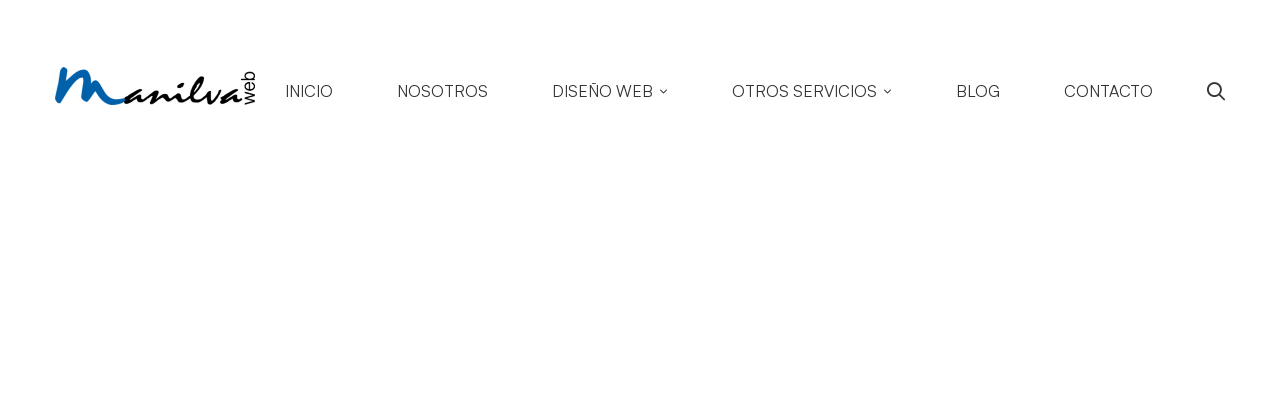

--- FILE ---
content_type: text/css; charset=utf-8
request_url: https://manilvaweb.com/wp-content/cache/min/1/wp-content/uploads/titan-framework-wdc-options-css.css?ver=1762243888
body_size: 466
content:
#wdc-style .btn-info{background-color:#5d92e2!important;border-color:#5d92e2! important}#wdc-style input:focus{border-color:#5d92e2!important}#wdc-style .btn-info{color:#fff!important}#wdc-style #results .order-btn,#wdc-style #results .order-btn:hover{background-color:#5cb85c;border-color:#5cb85c}#wdc-style .wdc-domain-result__list .icon-only{color:#fff}#wdc-style .wdc-domain-result__list .icon-only i{color:#fff}#wdc-style .order-btn{color:#fff!important}#wdc-style .whois-btn{background-color:#d9534f!important;border-color:#d9534f!important}#wdc-style .whois-btn{color:#fff!important}#wdc-style .available{background-color:#e7fadf!important}#wdc-style .available{border-color:#b9ceab!important}#wdc-style .available{color:#3c763d!important}#wdc-style .not-available{background-color:#fcf2f2!important}#wdc-style .not-available{border-color:#dfb5b4!important}#wdc-style .not-available{color:#a94442!important}#wdc-style .input-group{border:1px solid #fff}.wdc-search-one .wdc-button,.wdc-search-one .wdc-button:hover,.wdc-search-one .wdc-button:focus{background:#29498d}.wdc-search-one .wdc-spinner{color:#29498d}.wdc-search-one .wdc-spinner:before{border:3px solid #29498d;border-top-color:transparent}.wdc-search-one .wdc-search-form .wdc-search-content .wdc-search-input__field .wdc-search-input__label .wdc-input:focus{box-shadow:0 0 0 2px #29498d}.wdc-search-one .wdc-domain-available button{background-color:#29498d}.wdc-search-one .wdc-icon-result,.wdc-search-one #results .added_to_cart{color:#fff}.wdc-search-one .wdc-domain-result__button i{color:#fff}.wdc-search-one .wdc-domain-result__button .icon-only i{color:#fff}.wdc-search-one .wdc-domain-unavailable button,.wdc-search-one .wdc-domain-result__list .wdc-domain-unavailable button:hover{background:#29498d}